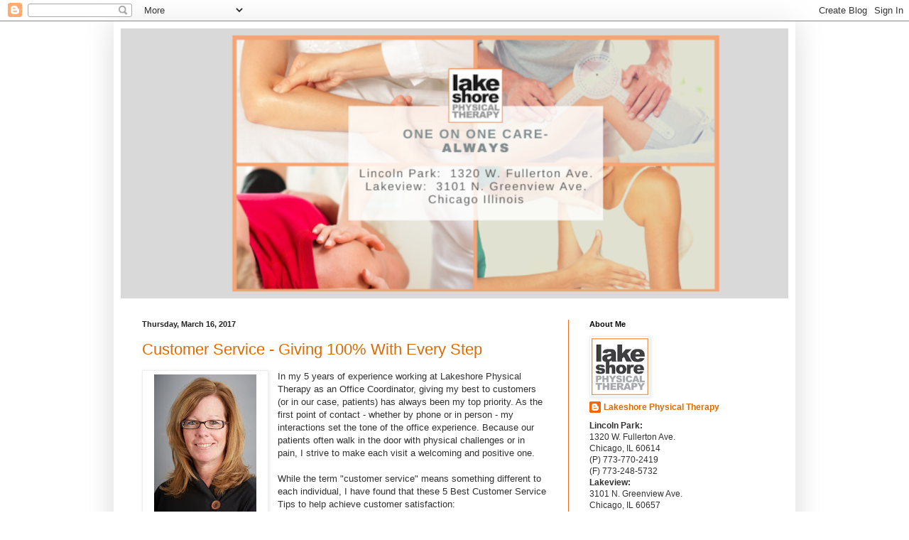

--- FILE ---
content_type: text/plain
request_url: https://www.google-analytics.com/j/collect?v=1&_v=j102&a=1452545369&t=pageview&_s=1&dl=https%3A%2F%2Flakeshore-pt.blogspot.com%2F2017%2F03%2F&ul=en-us%40posix&dt=Lakeshore%20Physical%20Therapy%3A%20March%202017&sr=1280x720&vp=1280x720&_u=IEBAAEABAAAAACAAI~&jid=1936674026&gjid=1709988991&cid=586509003.1769331108&tid=UA-104316433-2&_gid=1488965776.1769331108&_r=1&_slc=1&z=202337909
body_size: -453
content:
2,cG-BHLZNJWPYS